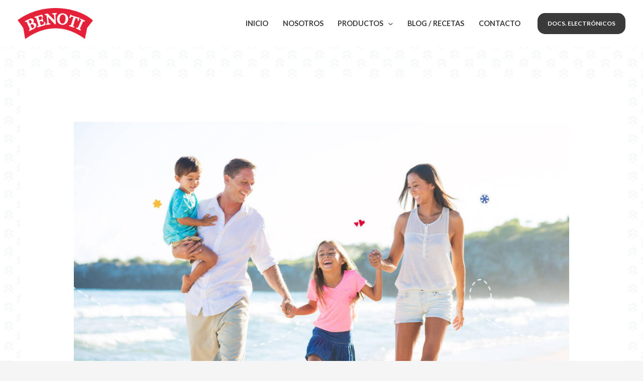

--- FILE ---
content_type: text/css
request_url: https://benoti.pe/wp-content/uploads/elementor/css/post-4744.css?ver=1762366461
body_size: 1280
content:
.elementor-4744 .elementor-element.elementor-element-012b4cf > .elementor-container > .elementor-column > .elementor-widget-wrap{align-content:center;align-items:center;}.elementor-4744 .elementor-element.elementor-element-012b4cf:not(.elementor-motion-effects-element-type-background), .elementor-4744 .elementor-element.elementor-element-012b4cf > .elementor-motion-effects-container > .elementor-motion-effects-layer{background-color:#414143;}.elementor-4744 .elementor-element.elementor-element-012b4cf > .elementor-container{max-width:1240px;}.elementor-4744 .elementor-element.elementor-element-012b4cf{transition:background 0.3s, border 0.3s, border-radius 0.3s, box-shadow 0.3s;padding:10px 0px 10px 0px;}.elementor-4744 .elementor-element.elementor-element-012b4cf > .elementor-background-overlay{transition:background 0.3s, border-radius 0.3s, opacity 0.3s;}.elementor-4744 .elementor-element.elementor-element-f474c86 > .elementor-element-populated{margin:10px 10px 10px 10px;--e-column-margin-right:10px;--e-column-margin-left:10px;}.elementor-4744 .elementor-element.elementor-element-bc08fba .elementor-heading-title{color:#FFFFFF;}.elementor-4744 .elementor-element.elementor-element-f5fc0f7 .elementor-icon-list-items:not(.elementor-inline-items) .elementor-icon-list-item:not(:last-child){padding-bottom:calc(5px/2);}.elementor-4744 .elementor-element.elementor-element-f5fc0f7 .elementor-icon-list-items:not(.elementor-inline-items) .elementor-icon-list-item:not(:first-child){margin-top:calc(5px/2);}.elementor-4744 .elementor-element.elementor-element-f5fc0f7 .elementor-icon-list-items.elementor-inline-items .elementor-icon-list-item{margin-right:calc(5px/2);margin-left:calc(5px/2);}.elementor-4744 .elementor-element.elementor-element-f5fc0f7 .elementor-icon-list-items.elementor-inline-items{margin-right:calc(-5px/2);margin-left:calc(-5px/2);}body.rtl .elementor-4744 .elementor-element.elementor-element-f5fc0f7 .elementor-icon-list-items.elementor-inline-items .elementor-icon-list-item:after{left:calc(-5px/2);}body:not(.rtl) .elementor-4744 .elementor-element.elementor-element-f5fc0f7 .elementor-icon-list-items.elementor-inline-items .elementor-icon-list-item:after{right:calc(-5px/2);}.elementor-4744 .elementor-element.elementor-element-f5fc0f7 .elementor-icon-list-icon i{transition:color 0.3s;}.elementor-4744 .elementor-element.elementor-element-f5fc0f7 .elementor-icon-list-icon svg{transition:fill 0.3s;}.elementor-4744 .elementor-element.elementor-element-f5fc0f7{--e-icon-list-icon-size:14px;--icon-vertical-offset:0px;}.elementor-4744 .elementor-element.elementor-element-f5fc0f7 .elementor-icon-list-text{color:#FFFFFF;transition:color 0.3s;}.elementor-4744 .elementor-element.elementor-element-e6bcc0e > .elementor-element-populated{margin:10px 10px 10px 10px;--e-column-margin-right:10px;--e-column-margin-left:10px;}.elementor-4744 .elementor-element.elementor-element-dcdce7d .elementor-heading-title{color:#FFFFFF;}.elementor-4744 .elementor-element.elementor-element-f352b12 .elementor-icon-list-items:not(.elementor-inline-items) .elementor-icon-list-item:not(:last-child){padding-bottom:calc(5px/2);}.elementor-4744 .elementor-element.elementor-element-f352b12 .elementor-icon-list-items:not(.elementor-inline-items) .elementor-icon-list-item:not(:first-child){margin-top:calc(5px/2);}.elementor-4744 .elementor-element.elementor-element-f352b12 .elementor-icon-list-items.elementor-inline-items .elementor-icon-list-item{margin-right:calc(5px/2);margin-left:calc(5px/2);}.elementor-4744 .elementor-element.elementor-element-f352b12 .elementor-icon-list-items.elementor-inline-items{margin-right:calc(-5px/2);margin-left:calc(-5px/2);}body.rtl .elementor-4744 .elementor-element.elementor-element-f352b12 .elementor-icon-list-items.elementor-inline-items .elementor-icon-list-item:after{left:calc(-5px/2);}body:not(.rtl) .elementor-4744 .elementor-element.elementor-element-f352b12 .elementor-icon-list-items.elementor-inline-items .elementor-icon-list-item:after{right:calc(-5px/2);}.elementor-4744 .elementor-element.elementor-element-f352b12 .elementor-icon-list-icon i{transition:color 0.3s;}.elementor-4744 .elementor-element.elementor-element-f352b12 .elementor-icon-list-icon svg{transition:fill 0.3s;}.elementor-4744 .elementor-element.elementor-element-f352b12{--e-icon-list-icon-size:14px;--icon-vertical-offset:0px;}.elementor-4744 .elementor-element.elementor-element-f352b12 .elementor-icon-list-text{color:#FFFFFF;transition:color 0.3s;}.elementor-4744 .elementor-element.elementor-element-c6c7e3a > .elementor-element-populated{margin:10px 10px 10px 10px;--e-column-margin-right:10px;--e-column-margin-left:10px;}.elementor-4744 .elementor-element.elementor-element-c59d9c4 .elementor-heading-title{color:#FFFFFF;}.elementor-4744 .elementor-element.elementor-element-63f2e34 .elementor-icon-list-icon i{color:#FFFFFF;transition:color 0.3s;}.elementor-4744 .elementor-element.elementor-element-63f2e34 .elementor-icon-list-icon svg{fill:#FFFFFF;transition:fill 0.3s;}.elementor-4744 .elementor-element.elementor-element-63f2e34{--e-icon-list-icon-size:14px;--icon-vertical-offset:0px;}.elementor-4744 .elementor-element.elementor-element-63f2e34 .elementor-icon-list-text{color:#FFFFFF;transition:color 0.3s;}.elementor-4744 .elementor-element.elementor-element-d7b6b1f{--divider-border-style:solid;--divider-color:#FFFFFF;--divider-border-width:2px;}.elementor-4744 .elementor-element.elementor-element-d7b6b1f .elementor-divider-separator{width:100%;}.elementor-4744 .elementor-element.elementor-element-d7b6b1f .elementor-divider{padding-block-start:15px;padding-block-end:15px;}.elementor-4744 .elementor-element.elementor-element-8bc1989{margin-top:-20px;margin-bottom:-20px;}.elementor-bc-flex-widget .elementor-4744 .elementor-element.elementor-element-8770f03.elementor-column .elementor-widget-wrap{align-items:center;}.elementor-4744 .elementor-element.elementor-element-8770f03.elementor-column.elementor-element[data-element_type="column"] > .elementor-widget-wrap.elementor-element-populated{align-content:center;align-items:center;}.elementor-4744 .elementor-element.elementor-element-8770f03.elementor-column > .elementor-widget-wrap{justify-content:center;}.elementor-4744 .elementor-element.elementor-element-8770f03 > .elementor-element-populated{margin:10px 10px 10px 10px;--e-column-margin-right:10px;--e-column-margin-left:10px;}.elementor-4744 .elementor-element.elementor-element-9472693 .elementor-heading-title{color:#FFFFFF;}.elementor-bc-flex-widget .elementor-4744 .elementor-element.elementor-element-2c6b182.elementor-column .elementor-widget-wrap{align-items:center;}.elementor-4744 .elementor-element.elementor-element-2c6b182.elementor-column.elementor-element[data-element_type="column"] > .elementor-widget-wrap.elementor-element-populated{align-content:center;align-items:center;}.elementor-4744 .elementor-element.elementor-element-2c6b182 > .elementor-element-populated{margin:10px 10px 10px 10px;--e-column-margin-right:10px;--e-column-margin-left:10px;}.elementor-4744 .elementor-element.elementor-element-66a1ffc .elementor-heading-title{color:#FFFFFF;}.elementor-4744 .elementor-element.elementor-element-c6fb1de > .elementor-element-populated{margin:10px 10px 10px 10px;--e-column-margin-right:10px;--e-column-margin-left:10px;}.elementor-4744 .elementor-element.elementor-element-b9e4bb3{--grid-template-columns:repeat(0, auto);--grid-column-gap:0px;--grid-row-gap:0px;}.elementor-4744 .elementor-element.elementor-element-b9e4bb3 .elementor-widget-container{text-align:left;}.elementor-4744 .elementor-element.elementor-element-b9e4bb3 .elementor-social-icon{background-color:#414143;}.elementor-bc-flex-widget .elementor-4744 .elementor-element.elementor-element-bde636c.elementor-column .elementor-widget-wrap{align-items:center;}.elementor-4744 .elementor-element.elementor-element-bde636c.elementor-column.elementor-element[data-element_type="column"] > .elementor-widget-wrap.elementor-element-populated{align-content:center;align-items:center;}.elementor-4744 .elementor-element.elementor-element-bde636c.elementor-column > .elementor-widget-wrap{justify-content:flex-end;}.elementor-4744 .elementor-element.elementor-element-bde636c > .elementor-element-populated{margin:10px 10px 10px 10px;--e-column-margin-right:10px;--e-column-margin-left:10px;}.elementor-4744 .elementor-element.elementor-element-e01197c .elementor-heading-title{color:#FFFFFF;}.elementor-4744 .elementor-element.elementor-element-0c0196c > .elementor-element-populated{margin:10px 10px 10px 10px;--e-column-margin-right:10px;--e-column-margin-left:10px;}.elementor-4744 .elementor-element.elementor-element-14dab14{--grid-template-columns:repeat(0, auto);--grid-column-gap:0px;--grid-row-gap:0px;}.elementor-4744 .elementor-element.elementor-element-14dab14 .elementor-widget-container{text-align:left;}.elementor-4744 .elementor-element.elementor-element-14dab14 .elementor-social-icon{background-color:#414143;}.elementor-4744 .elementor-element.elementor-element-cc45d63:not(.elementor-motion-effects-element-type-background), .elementor-4744 .elementor-element.elementor-element-cc45d63 > .elementor-motion-effects-container > .elementor-motion-effects-layer{background-color:#828B93;}.elementor-4744 .elementor-element.elementor-element-cc45d63{border-style:solid;border-width:1px 0px 0px 0px;border-color:rgba(122,122,122,0.13);transition:background 0.3s, border 0.3s, border-radius 0.3s, box-shadow 0.3s;padding:30px 0px 30px 0px;}.elementor-4744 .elementor-element.elementor-element-cc45d63 > .elementor-background-overlay{transition:background 0.3s, border-radius 0.3s, opacity 0.3s;}.elementor-4744 .elementor-element.elementor-element-189d278.elementor-column > .elementor-widget-wrap{justify-content:center;}.elementor-4744 .elementor-element.elementor-element-063b7fa .hfe-copyright-wrapper{text-align:center;}.elementor-4744 .elementor-element.elementor-element-063b7fa .hfe-copyright-wrapper a, .elementor-4744 .elementor-element.elementor-element-063b7fa .hfe-copyright-wrapper{color:#FFFFFF;}@media(min-width:768px){.elementor-4744 .elementor-element.elementor-element-8770f03{width:31.491%;}.elementor-4744 .elementor-element.elementor-element-2c6b182{width:12.862%;}.elementor-4744 .elementor-element.elementor-element-c6fb1de{width:22.466%;}.elementor-4744 .elementor-element.elementor-element-bde636c{width:14.999%;}.elementor-4744 .elementor-element.elementor-element-0c0196c{width:18.182%;}}@media(max-width:1024px){.elementor-4744 .elementor-element.elementor-element-8a51de1 > .elementor-element-populated{padding:0px 0px 0px 0px;}}@media(max-width:767px){.elementor-4744 .elementor-element.elementor-element-012b4cf{padding:50px 10px 10px 10px;}.elementor-4744 .elementor-element.elementor-element-f474c86{width:50%;}.elementor-4744 .elementor-element.elementor-element-f474c86 > .elementor-element-populated{margin:20px 20px 20px 20px;--e-column-margin-right:20px;--e-column-margin-left:20px;}.elementor-4744 .elementor-element.elementor-element-e6bcc0e{width:50%;}.elementor-4744 .elementor-element.elementor-element-e6bcc0e > .elementor-element-populated{margin:20px 20px 20px 20px;--e-column-margin-right:20px;--e-column-margin-left:20px;}.elementor-4744 .elementor-element.elementor-element-c6c7e3a{width:50%;}.elementor-4744 .elementor-element.elementor-element-c6c7e3a > .elementor-element-populated{margin:20px 20px 20px 20px;--e-column-margin-right:20px;--e-column-margin-left:20px;}.elementor-4744 .elementor-element.elementor-element-8770f03{width:50%;}.elementor-4744 .elementor-element.elementor-element-8770f03 > .elementor-element-populated{margin:20px 20px 20px 20px;--e-column-margin-right:20px;--e-column-margin-left:20px;}.elementor-4744 .elementor-element.elementor-element-2c6b182{width:50%;}.elementor-4744 .elementor-element.elementor-element-2c6b182 > .elementor-element-populated{margin:20px 20px 20px 20px;--e-column-margin-right:20px;--e-column-margin-left:20px;}.elementor-4744 .elementor-element.elementor-element-c6fb1de{width:50%;}.elementor-4744 .elementor-element.elementor-element-c6fb1de > .elementor-element-populated{margin:20px 20px 20px 20px;--e-column-margin-right:20px;--e-column-margin-left:20px;}.elementor-4744 .elementor-element.elementor-element-bde636c{width:50%;}.elementor-4744 .elementor-element.elementor-element-bde636c > .elementor-element-populated{margin:20px 20px 20px 20px;--e-column-margin-right:20px;--e-column-margin-left:20px;}.elementor-4744 .elementor-element.elementor-element-0c0196c{width:50%;}.elementor-4744 .elementor-element.elementor-element-0c0196c > .elementor-element-populated{margin:20px 20px 20px 20px;--e-column-margin-right:20px;--e-column-margin-left:20px;}.elementor-4744 .elementor-element.elementor-element-063b7fa .hfe-copyright-wrapper{text-align:center;}}@media(max-width:1024px) and (min-width:768px){.elementor-4744 .elementor-element.elementor-element-f474c86{width:25%;}.elementor-4744 .elementor-element.elementor-element-e6bcc0e{width:25%;}.elementor-4744 .elementor-element.elementor-element-c6c7e3a{width:25%;}.elementor-4744 .elementor-element.elementor-element-8770f03{width:25%;}.elementor-4744 .elementor-element.elementor-element-2c6b182{width:25%;}.elementor-4744 .elementor-element.elementor-element-c6fb1de{width:25%;}.elementor-4744 .elementor-element.elementor-element-bde636c{width:25%;}.elementor-4744 .elementor-element.elementor-element-0c0196c{width:25%;}}